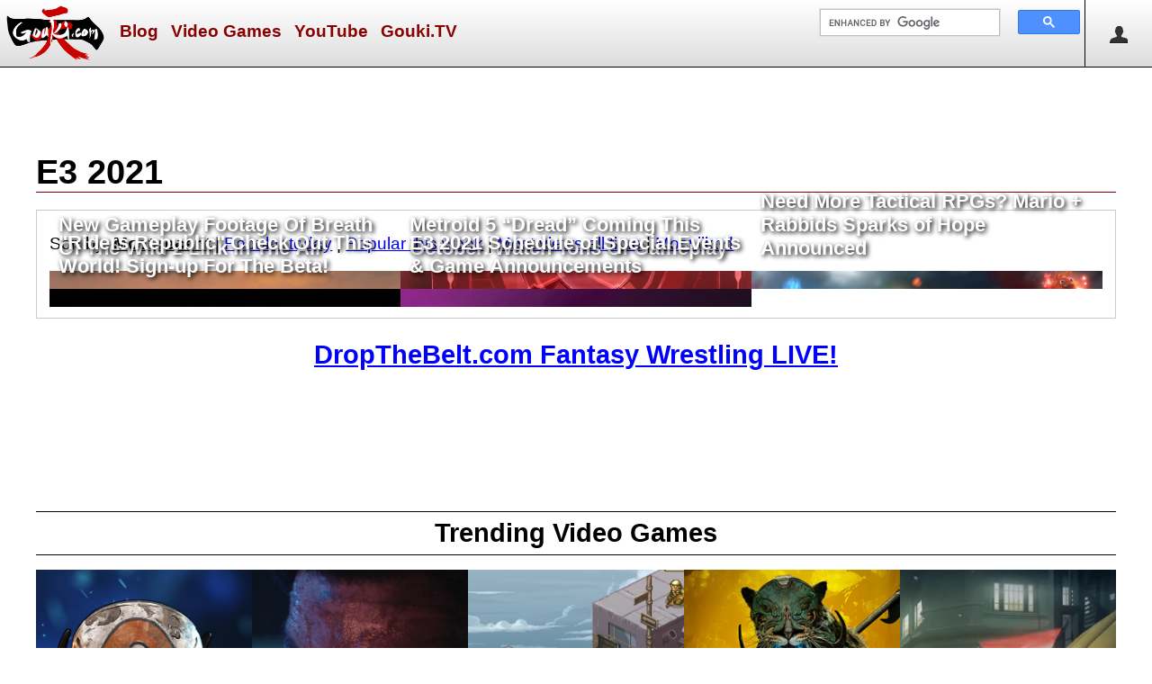

--- FILE ---
content_type: text/html; charset=utf-8
request_url: https://gouki.com/Tag/Details/e3-2021
body_size: 4475
content:
<!DOCTYPE html>

<html lang="en-us">
<head>
    <title>
	e3 2021
    </title>
    <link href="/Content/Site.css?v=202304281100" rel="stylesheet" type="text/css" />
    <link rel="shortcut icon" href="/favicon.ico" />
    <meta charset="utf-8" />
    <meta name="description" content="Video Games" />
    <meta name="keywords" content="video games, " />
    <meta name="robots" content="NOODP" />
    <meta name="facebook-domain-verification" content="rd5bzyvluf3ghmv3h8zicxcbyxnqd0" />
    <script src="https://ajax.aspnetcdn.com/ajax/jQuery/jquery-2.1.0.min.js"></script>
    <link rel="stylesheet" href="https://cdnjs.cloudflare.com/ajax/libs/font-awesome/6.4.2/css/all.min.css"
          integrity="sha512-z3gLpd7yknf1YoNbCzqRKc4qyor8gaKU1qmn+CShxbuBusANI9QpRohGBreCFkKxLhei6S9CQXFEbbKuqLg0DA=="
          crossorigin="anonymous" referrerpolicy="no-referrer" />
    
    <link rel="stylesheet" type="text/css" href="/Scripts/shadowbox/shadowbox.css" />
    <script type="text/javascript" src="/Scripts/shadowbox/shadowbox.js"></script>
    <script type="text/javascript">
        Shadowbox.init();
    </script>

    
    <link rel="stylesheet" href="https://cdn.jsdelivr.net/npm/swiper@8/swiper-bundle.min.css" />
    <script src="https://cdn.jsdelivr.net/npm/swiper@8/swiper-bundle.min.js"></script>
    <style>
        .swiper {
          max-width:95vw;
        }
    </style>
    <link rel="alternate" type="application/rss+xml" title="Recent Stories on gouki.com" href="https://feeds.feedburner.com/RecentStoriesOnGoukicom" />
    
    <meta name="viewport" content="width=device-width, initial-scale=1">
    
        <!-- Google tag (gtag.js) -->
        <script async src="https://www.googletagmanager.com/gtag/js?id=G-1W1KC1NJGZ"></script>
        <script>
            window.dataLayer = window.dataLayer || [];
            function gtag() { dataLayer.push(arguments); }
            gtag('js', new Date());

            gtag('config', 'G-1W1KC1NJGZ');
        </script>
        <!-- end google tag -->
        
            <!-- google page-level ads -->
            <script async src="//pagead2.googlesyndication.com/pagead/js/adsbygoogle.js"></script>
            <script>
                (adsbygoogle = window.adsbygoogle || []).push({
                    google_ad_client: "ca-pub-2012174742402548",
                    enable_page_level_ads: true
                });
            </script>
            <!-- /google page-level ads -->
        
</head>
<body>
    <div id="header">
        <img id="menuicon" src="/Media/icon-menu.svg" alt="Menu" title="Menu" onclick="$('#menu').toggle();" />
        <a href="/"><img src="/Media/logo.png" alt="Gouki.com logo" title="Gouki.com home page" id="logo" /></a>    
        <ul id="menu">
            <li><img id="menucloseicon" src="/Media/circle-removeW.png" alt="Close" title="Close" onclick="$('#menu').toggle();" /></li>
            
                <li><a href="/Story">Blog</a></li>
            
                <li><a href="/Catalog/ComingSoon">Video Games</a></li>
            
                <li><a href="https://www.youtube.com/user/goukijones/videos">YouTube</a></li>
            
                <li><a href="https://www.twitch.tv/goukitv">Gouki.TV</a></li>
            
        </ul>
        <div id="logon">
             
    <img src="/Media/user.png" alt="Annonymous" onclick="$('#logonmenu').toggle();" title="logon" style="width:32px;height:32px;padding:21px;border-left:solid 1px #000;cursor:pointer;" />
    <ul id="logonmenu" class="logon">
        <li><img id="logonmenucloseicon" src="/Media/circle-removeW.png" alt="Close" title="Close" style="width:64px;height:64px;cursor:pointer;float:left;" onclick="$('#logonmenu').toggle();" /></li>
        <li><a href="/Account/LogOn">Log On</a></li>
        <li><a href="/Account/Register">Sign Up</a></li>
    </ul>

        </div>
        <img id="searchicon" src="/Media/search.png" alt="Search" title="search" onclick="$('#searchbar').toggle('slow');" />
        <div id="searchbar">
            <script>
                (function() {
                var cx = '017699995354850590120:vkqnzztanak';
                var gcse = document.createElement('script');
                gcse.type = 'text/javascript';
                gcse.async = true;
                gcse.src = 'https://cse.google.com/cse.js?cx=' + cx;
                var s = document.getElementsByTagName('script')[0];
                s.parentNode.insertBefore(gcse, s);
                })();
            </script>
            <div class="gcse-searchbox-only"></div>
        </div>
    </div>

    
    <div class="center">
        <div id="leaderboardad">
            
            <script async src="//pagead2.googlesyndication.com/pagead/js/adsbygoogle.js"></script>
            <!-- Gouki LB -->
            <ins class="adsbygoogle" id="lbad1"
                style="display: inline-block; width: 728px; height: 90px"
                data-ad-client="ca-pub-2012174742402548"
                data-ad-slot="8557865746"></ins>
            <script>
                (adsbygoogle = window.adsbygoogle || []).push({});
            </script>
            
        </div>
        <div id="mobilebanner">
            <script async src="//pagead2.googlesyndication.com/pagead/js/adsbygoogle.js"></script>
            <!-- Gouki Mobile Banner -->
            <ins class="adsbygoogle" id="Ins1"
                style="display: inline-block; width: 320px; height: 50px"
                data-ad-client="ca-pub-2012174742402548"
                data-ad-slot="3232220637"></ins>
            <script>
                (adsbygoogle = window.adsbygoogle || []).push({});
            </script>
        </div>
    </div>
    

    <div class="clear"><!-- f --></div>
    
    <div id="main">
        <div id="content">
            

    <h1 class="storyTitle" style="text-transform:capitalize">
    e3 2021
    
    </h1>

    
        <fieldset>
        <p>
            Sort by:
            <a href="/Story/?tagged=e3-2021" class="sortLinkOn">Most recent</a> | 
            <a href="/Story/?tagged=e3-2021&amp;orderby=dailyviews">Popular today</a> |
            <a href="/Story/?tagged=e3-2021&amp;orderby=weeklyviews">Popular this week</a> |
            <a href="/Story/?tagged=e3-2021&amp;orderby=views">Most views all time</a> |
            <a href="/Story/?tagged=e3-2021&amp;orderby=liked">Most liked</a>
        </p>
        


<div class="col-md-3rds storySummaryItemG" style="background-image:url('https://gouki.azureedge.net/goukiblogimages/35ce7e61-3bc0-419f-abee-a8ede7715e93.jpg');">
    <div class="inner">
        <div class="innerText">
            <h3><a href="/Story/Details/new-gameplay-footage-of-breath-of-the-wild-2-link-in-the-air">New Gameplay Footage Of Breath Of The Wild 2 Link In The Air</a></h3>
            
        </div>
    </div>
</div>


<div class="col-md-3rds storySummaryItemG" style="background-image:url('https://gouki.azureedge.net/goukiblogimages/ce79768b-3f09-4c01-a1e5-562eb08078d4.jpg');">
    <div class="inner">
        <div class="innerText">
            <h3><a href="/Story/Details/metroid-5-dread-coming-this-october-watch-tons-of-gameplay">Metroid 5 “Dread” Coming This October. Watch Tons Of Gameplay</a></h3>
            
        </div>
    </div>
</div>


<div class="col-md-3rds storySummaryItemG" style="background-image:url('https://gouki.azureedge.net/goukiblogimages/59457147-039e-4559-b374-27a2537db3ab.jpg');">
    <div class="inner">
        <div class="innerText">
            <h3><a href="/Story/Details/need-more-tactical-rpgs-mario--rabbids-sparks-of-hope-announced">Need More Tactical RPGs? Mario + Rabbids Sparks of Hope Announced</a></h3>
            
        </div>
    </div>
</div>


<div class="col-md-3rds storySummaryItemG" style="background-image:url('https://gouki.azureedge.net/goukiblogimages/26425921-4b48-4005-b9a2-018754923b6b.jpg');">
    <div class="inner">
        <div class="innerText">
            <h3><a href="/Story/Details/riders-republic-check-out-this-world-sign-up-for-the-beta">"Riders Republic" Check Out This World! Sign-up For The Beta!</a></h3>
            
        </div>
    </div>
</div>


<div class="col-md-3rds storySummaryItemG" style="background-image:url('https://gouki.azureedge.net/goukiblogimages/ec083f34-1159-40d8-a014-422ef91f3148.jpg');">
    <div class="inner">
        <div class="innerText">
            <h3><a href="/Story/Details/e3-schedule-special-events-game-announcements">E3 2021 Schedule of Special Events & Game Announcements</a></h3>
            
        </div>
    </div>
</div>
        </fieldset>
    
            <h2 style="text-align:center;"><center>
	<a href="https://dropthebelt.com/fantasywwe" target="_blank">DropTheBelt.com Fantasy Wrestling LIVE!</a></center></h2>
    

    <div style="margin-top:5px;width:100%;">
    
    </div>
    
    
    <div class="clear">&nbsp;</div>
        <script type="text/javascript">
            google_ad_client = "pub-2012174742402548";
            google_ad_slot = "8557865746";
            google_ad_width = 728;
            google_ad_height = 90;
        </script>
        <script type="text/javascript"
        src="https://pagead2.googlesyndication.com/pagead/show_ads.js">
        </script>
    
    
            <br />
            
            
    
            
            <h2 class="center-title">Trending Video Games</h2>
            <div id="trending-games-swiper" class="swiper">
                <div class="swiper-wrapper">
                    
                        <div class="swiper-slide">
                            <a href="/catalog/details/borderlands-4">
                                <img src="https://gouki.azureedge.net/goukiblogimages/127d95e1-dce2-4b1a-9ab4-8c02b153b3b9.jpg" alt="Borderlands 4" /></a>
                            <p class="gameName">
                                <a href="/catalog/details/borderlands-4">Borderlands 4</a>
                                <br />
                                Sep 12, 2025
                                
                            </p>
                        </div>
                    
                        <div class="swiper-slide">
                            <a href="/catalog/details/street-fighter-movie-2026">
                                <img src="https://gouki.azureedge.net/goukiblogimages/e1b5fcd0-17ef-4293-811b-18e67d513c79.png" alt="Street Fighter" /></a>
                            <p class="gameName">
                                <a href="/catalog/details/street-fighter-movie-2026">Street Fighter</a>
                                <br />
                                Oct 16, 2026
                                
                            </p>
                        </div>
                    
                        <div class="swiper-slide">
                            <a href="/catalog/details/metal-slug-tactics">
                                <img src="https://gouki.azureedge.net/goukiblogimages/306c622f-4807-413d-ba45-b937ab2e4b0c.jpg" alt="Metal Slug Tactics" /></a>
                            <p class="gameName">
                                <a href="/catalog/details/metal-slug-tactics">Metal Slug Tactics</a>
                                <br />
                                Nov 5, 2024
                                
                            </p>
                        </div>
                    
                        <div class="swiper-slide">
                            <a href="/catalog/details/diablo-iv">
                                <img src="https://gouki.azureedge.net/goukiblogimages/aa9ff3b8-a9f7-4d27-8529-31ccede226d5.jpg" alt="Diablo IV (Vessel of Hatred​)" /></a>
                            <p class="gameName">
                                <a href="/catalog/details/diablo-iv">Diablo IV (Vessel of Hatred​)</a>
                                <br />
                                Oct 8, 2024
                                
                            </p>
                        </div>
                    
                        <div class="swiper-slide">
                            <a href="/catalog/details/strider">
                                <img src="https://gouki.azureedge.net/goukiblogimages/44dce7cd-5e73-451b-922a-11bd2efa9c4b.jpg" alt="Strider" /></a>
                            <p class="gameName">
                                <a href="/catalog/details/strider">Strider</a>
                                <br />
                                Feb 18, 2014
                                
                            </p>
                        </div>
                    
                </div>
                <!-- navigation buttons -->
                <div class="swiper-button-prev"></div>
                <div class="swiper-button-next"></div>
            </div>
            <div class="clear">&nbsp;</div>
            
            <div class="colBoxWrapper">
                
                    <div class="colBox">
                        <div class="colBoxH">DtB Wrestling</div>
                        <div class="zero"><center>
	<a href="https://dropthebelt.com/fantasywwe" target="_blank">DropTheBelt.com Fantasy Wrestling LIVE!</a></center></div>
                    </div>
                
                    <div class="colBox">
                        <div class="colBoxH">Socialize</div>
                        <div class="zero"><center>
<a href="https://linktr.ee/GoukiNews" target="_blank">
<img src="https://gouki.azureedge.net/goukiblogimages/b3fb6204-de4b-459b-973d-c7949dd66a5a.png" width="300"/></a>
</center></div>
                    </div>
                
                    <div class="colBox">
                        <div class="colBoxH">Final Fantasy XIV</div>
                        <div class="zero"><br/>
<center>
<a href="https://masterdotl.com" target="_blank"><img src="https://gouki.azureedge.net/goukiblogimages/b0daceb8-ad05-474e-b75b-1ec90c8751f5.jpg" alt="FFXIV MasterDotL"/></a><br/><br/>
<a href="https://www.ffxivmacro.com/" target="_blank"><img src="https://gouki.azureedge.net/goukiblogimages/7eeefcc9-1b08-4a17-8a63-05c553dffa0f.jpg" alt="FFXIV Macro"/></a>
</center></div>
                    </div>
                
            </div>
            

        </div> <!-- content -->

    </div><!-- main -->
    
    <footer>
        
            <div id="AmznIframeFooter">
                <iframe src="https://rcm-na.amazon-adsystem.com/e/cm?t=goukicom-20&amp;o=1&amp;p=48&amp;l=bn1&amp;mode=videogames&amp;browse=468642&amp;nou=1&amp;fc1=FFFFFF&amp;lt1=_blank&amp;lc1=FFCC00&amp;bg1=000000&amp;f=ifr" 
                    style="border:none; width:728px; height:90px; margin:2px 0; overflow:hidden;"></iframe>
            </div>
        
        <p>
            Established January 27, 1999<br />
            Copyright &copy; 1999 - 2026 Gouki.com LLC<br />
            All Rights Reserved
        </p>
        <p>
            <a href="/">Home</a> |
            <a href="/Story/Details/about-us">About Us</a> |
            <a href="/Story/Details/faq">FAQ</a> |
            <a href="/Story/Details/privacy-policy">Privacy</a>
        </p>
        <div class="social-media">
            <p>
                <a title="Facebook" target="_blank" href="https://facebook.com/goukinews"><i class="fab fa-facebook-square" aria-hidden="true"></i></a> &nbsp;&nbsp;
                <a title="Twitter" target="_blank" href="https://x.com/goukinews"><i class="fa-brands fa-x-twitter"></i></a> &nbsp;&nbsp;
                <a title="Instagram" target="_blank" href="https://instagram.com/goukinews"><i class="fab fa-instagram" aria-hidden="true"></i></a> &nbsp;&nbsp;
                <a title="Discord" target="_blank" href="https://discord.gg/xQZvfqDxpG"><i class="fab fa-discord" aria-hidden="true"></i></a> &nbsp;&nbsp;
                <a title="Twitch" target="_blank" href="https://www.twitch.tv/goukitv/"><i class="fab fa-twitch" aria-hidden="true"></i></a> &nbsp;&nbsp;
                <a title="Youtube" target="_blank" href="https://www.youtube.com/goukijones"><i class="fab fa-youtube" aria-hidden="true"></i></a> &nbsp;&nbsp;
                <a title="TikTok" target="_blank" href="https://www.tiktok.com/@goukitv?lang=en"><i class="fab fa-tiktok" aria-hidden="true"></i></a>
            </p>
        </div>
    </footer>

    <script>
        const swiperTGS = new Swiper('#trending-games-swiper', {
            // Default parameters
            slidesPerView: 1,
            // Responsive breakpoints
            breakpoints: {
                768: {
                    slidesPerView: 5,
                    spaceBetween: 0
                }
            },
            // Optional parameters
            loop: true,
            // Navigation arrows
            navigation: {
                nextEl: '.swiper-button-next',
                prevEl: '.swiper-button-prev',
            },

        });
    </script>
    
    <!-- dw1mdwk0002Q9 -->
<script defer src="https://static.cloudflareinsights.com/beacon.min.js/vcd15cbe7772f49c399c6a5babf22c1241717689176015" integrity="sha512-ZpsOmlRQV6y907TI0dKBHq9Md29nnaEIPlkf84rnaERnq6zvWvPUqr2ft8M1aS28oN72PdrCzSjY4U6VaAw1EQ==" data-cf-beacon='{"version":"2024.11.0","token":"9da9b120f2514b49ae285f7e52161c29","r":1,"server_timing":{"name":{"cfCacheStatus":true,"cfEdge":true,"cfExtPri":true,"cfL4":true,"cfOrigin":true,"cfSpeedBrain":true},"location_startswith":null}}' crossorigin="anonymous"></script>
</body>
</html>

--- FILE ---
content_type: text/html; charset=utf-8
request_url: https://www.google.com/recaptcha/api2/aframe
body_size: 113
content:
<!DOCTYPE HTML><html><head><meta http-equiv="content-type" content="text/html; charset=UTF-8"></head><body><script nonce="AevU9tQsPzPZKVUg_rWctA">/** Anti-fraud and anti-abuse applications only. See google.com/recaptcha */ try{var clients={'sodar':'https://pagead2.googlesyndication.com/pagead/sodar?'};window.addEventListener("message",function(a){try{if(a.source===window.parent){var b=JSON.parse(a.data);var c=clients[b['id']];if(c){var d=document.createElement('img');d.src=c+b['params']+'&rc='+(localStorage.getItem("rc::a")?sessionStorage.getItem("rc::b"):"");window.document.body.appendChild(d);sessionStorage.setItem("rc::e",parseInt(sessionStorage.getItem("rc::e")||0)+1);localStorage.setItem("rc::h",'1768677788767');}}}catch(b){}});window.parent.postMessage("_grecaptcha_ready", "*");}catch(b){}</script></body></html>

--- FILE ---
content_type: text/css
request_url: https://gouki.com/Content/Site.css?v=202304281100
body_size: 2862
content:
/* Basics */
body{background-color:#fff;margin:0;padding:0;color:#000;font-family:Verdana,sans-serif;min-width:320px;}
h1,h2,h3,h4,h5,h6{font-family:'Segoe UI',sans-serif;}
#content{padding:0 1rem;font-size:120%;max-width:1200px;margin:auto;}
a:link{color:#00f;text-decoration:underline;}
a:visited{color:#505abc;}
a:hover{color:#1d60ff;text-decoration: none;}
a:active{color:#12eb87;}
img{border:none;vertical-align:middle;max-width:100%;}
#header{margin:0;padding:0;border-bottom:solid 1px #000;background:linear-gradient(0deg, #ddd, #fff);}
#main{margin-bottom:30px;}
footer{clear:both;color:#ccc;padding:1rem;text-align:center;margin:2rem 0 0 0;font-size:.9em;background-color:#800;}
footer a:visited, footer a:link {color:#fff;}
#leaderboardad{display:none;}
#mobilebanner{display:inline-block;}
#logo{height:64px;padding:5px;}
.social-media{font-size:32px;}

/* Menu */
#menuicon {width:32px;height:32px;cursor:pointer;padding:21px;border-right:solid 1px #000;}
ul#menu {display:none;margin:0;padding:0;list-style:none;width:100%;height:100%;position:absolute;top:0;left:0;z-index:9999;background-color:#000;}
ul#menu li a {text-decoration:none;padding:11px;display:block;color:#fff;font-weight:bold;background-color:#000;}
ul#menu li a:visited {color:#fff;}
ul#menu li a:hover, .menu_simple ul li .current {color:#fff;background-color:#800;}
#menucloseicon {width:64px;height:64px;cursor:pointer;float:right;}

/* Identity */
#logon {display:inline;float:right;}
#logon ul {display:none;}
ul#logonmenu, ul#usermenu {display:none;margin:0;padding:0;list-style:none;width:100%;height:100%;position:absolute;top:0;right:0;z-index:9999;background-color:#000;}
ul#logonmenu li a , ul#usermenu li a {text-align:right;text-decoration:none;padding:11px;display:block;color:#fff;font-weight:bold;background-color:#000;}
ul#logonmenu li a:visited , ul#usermenu li a:visited {color:white;}
ul#logonmenu li a:hover , ul#usermenu li a:hover {color:white;background-color:#800;}

/* Search */
#searchicon {float:right;width:32px;height:32px;cursor:pointer;padding:21px;border-left:solid 1px #000;}
#searchbar{margin:4px 0px 4px 0px;display:none;float:right;}
#searchtext {display:inline;width:200px;}
#searchsubmit {display:inline;}

/* FORM LAYOUT ELEMENTS */
fieldset{margin:1em 0;border:solid 1px #CCC;}
label {display: block;}
legend {font-size: 1.4em;font-weight:bold;}
input[type="submit"]:hover {cursor:pointer;}
input[type="text"] {width:200px;}
input[type="password"] {width:200px;}
textarea#Body{width:100%;height:400px;}
textarea#Summary{width:100%;height:60px;}
textarea.description{width:100%;height:60px;}
#postBodyTextArea{width:100%;height:80px;}

/* TABLE */
table {border:solid 1px #c0c0c0;border-collapse:collapse;}
table td {padding: 5px;border:solid 1px #c0c0c0;}
table.gsc-search-box td {border:none !important;}
table th {padding:6px 5px;text-align:left;background-color:#e8eef4;border:solid 1px #c0c0c0;}
.noBorderTable{border:none;border-collapse:collapse;}
.noBorderTable td {border:none;padding: 5px;}

/* Badges */
.BadgeName{margin:0px 0px 0px 0px; padding:2px; background-color:#fc0; text-align:center;}
.BadgeName a {color:#000; text-decoration:none;}
.BadgeSecLevel{background-color:#fc0; width:100%; margin:0px; text-align:center; font-weight:bold;}
.BadgeBox{height:225px; width:30%; margin-right:2px; display:inline-block;}
.BadgeBorder{padding:0px; margin:0px; border: 1px solid #000; background-color:#fff;}

/* Graphical Story Summary */
.storySummaryItemG {padding: 0; display: block; background-repeat: no-repeat; background-size: cover; aspect-ratio: 16 / 9;}
.storySummaryItemG > div.inner {padding: 10px; position:relative;aspect-ratio: 16 / 9;}
div.innerText{position:absolute;bottom:0;padding:10px;right:0}
.innerText > h3 > a {color: #fff;text-shadow: 2px 2px 5px #000; text-decoration:none;}
.innerText > h3 > a:hover{text-decoration:underline;}
.innerText > p { text-align: right; margin:0; color:#eee; }

/* Catalog */
.catalogSummary{margin: 5px 0px 5px 0px;}
.catalogByLine{margin: 0px 0px 5px 0px;}
.catalogDivider{float:left;padding:4px;width:100%;}
.catalogTitle{margin-bottom:5px;}
.editorsChoiceBanner{background-color:#FC0; width:100%; border:solid 1px #FC0; margin-left:-4px; margin-bottom:5px;}
.catTd{vertical-align:bottom;width:33%}
.gameName {position: absolute;bottom: 0;font-size: 1.5rem;color: #fff;text-shadow: 2px 2px #000;padding: 5px;font-weight:bold;}
.gameName > a {color: #fff;text-decoration: none;}
.gameName > a:hover {text-decoration:underline;}

/* Ad Boxes */
.colBoxWrapper{display:block;}
.colBox{border:2px solid #800; margin:1rem 1px; padding:0;width:100%;}
.colBoxH{background-color:#fc0; font-weight:bold; padding:0.5rem 2px; text-align:center; font-family:'Segoe UI',sans-serif;}

/* Comments */
.threadPostItem{border: outset 1px #c0c0c0;padding:5px;margin-bottom: 10px;color:#000;}
.threadPostHeader{color:#666;text-align:right;}

/* MISC */
.clear{clear:both;}
.zero{margin:0;padding:0;}
.inline {display: inline;}
.right{float:right;}
.left{float:left;}
.error{color:Red;}
.center{text-align:center;}
.center-title{text-align:center;border-bottom:1px solid #000;border-top:1px solid #000;padding:0.25em 0.5em;margin:1rem 0;}
.swiper-button-next, .swiper-button-prev{color:#fff!important;}
.field-validation-error{color:Red;}
.input-validation-error{border: 1px solid #f00;background-color: #fee;}
.validation-summary-errors{font-weight: bold;color: #f00;}
.storyTitle{border-bottom:solid 1px #800; margin:0;}
a.tooltip {text-decoration:none;}
a.tooltip span {display:none; padding:2px 3px; margin-left:8px;}
a.tooltip:hover span{display:inline; position:absolute; background:#ffff99; border:1px solid #00f; color:#000;}
a.button{background-color:#CCC; color:#000; border-style:outset; border-width:1px; padding:0.5em 1em; font-weight:bold; text-decoration:none; line-height:3em;}
a.paginationLink{border:solid 1px #800; padding:4px 10px; text-decoration:none; line-height:2em; color:#800;}
.currentPage{border:solid 1px #800;padding:4px 10px;text-decoration:none;color:#fff;background-color:#800;}
a.currentPage {color:#fff;}
ul.userPostsList{margin-left:-30px;}
ul.userPostsList li{list-style:none;border-bottom:dotted 1px #c0c0c0;}
.featuredItem{display:inline-block; text-align:center; padding:0px 0px 0px 0px; background-color:#fff;border:1px solid #000; min-width:300px; margin-bottom:15px;}
.featuredItem p {margin:0px;}
.featuredItem #catalogLinks {background-color:#000; color:#fff; font-weight:bold;}
.featuredItem #catalogLinks a {color:#fff;}
.featuredTitle{font-weight:bold; margin:0px 0px 0px 0px; background-color:#fc0; padding:4px;border-bottom:1px solid #000;}
.featuredTitle a {color:#000; text-decoration:none;}
.featuredTitle a:hover {color:#000; text-decoration:underline;}
.ratingBox{border:1px solid #fc0; background-color:#fc0; padding:4px; margin:4px; float:left; text-align:center;}
.UserListBox{border:solid 1px #000;float:left;padding:0px 0px 0px 0px;margin:2px;width:235px;}
.sortLinkOn{color:#000 !important;text-decoration:none;font-weight:bold;}
.listbody { display: none; }
.awardBox{background-color:#fc0;float:left;font-weight:bold;font-size:1.1em;text-align:center;padding:5px 5px 5px 5px;margin: 5px 5px 5px 5px;border:solid 1px #000;}
.awardBox a {text-decoration:none;color:#000;}
#AmznIframeFooter { display: none; }
#comingsoonlist { width: 100%; }

/* ----- Responsive additions ----- */
/* 3-wide cols*/
.col-xs-3rds,
.col-sm-3rds,
.col-md-3rds,
.col-lg-3rds { position: relative; min-height: 1px; padding: 0; width: 100%; margin: 0; }

/* 5-wide cols */
.col-xs-5ths,
.col-sm-5ths,
.col-md-5ths,
.col-lg-5ths { position: relative; min-height: 1px; padding: 0; width: 100%; margin:0; }

@media (min-width: 576px) {
    .col-xs-3rds { width: 33.333333%; float: left;}
    .col-xs-5ths { width: 20%; float: left; }
}

@media (min-width: 768px) {
    .col-sm-3rds { width: 33.333333%; float: left;}
    .col-sm-5ths { width: 20%; float: left; }
}

@media (min-width: 992px) {
    .col-md-3rds { width: 33.333333%; float: left;}
    .col-md-5ths { width: 20%; float: left; }
}

@media (min-width: 1200px) {
    .col-lg-3rds { width: 33.333333%; float: left;}
    .col-lg-5ths { width: 20%; float: left; }
}

/* Large Tablet */
@media screen and (min-width:768px) {
    #AmznIframeFooter { display: block;width:732px;height:94px;margin:auto;text-align:center; }
    #searchbar { display: block;width:300px; }
    #searchicon { display: none; }
}

/* Full */
@media screen and (min-width:970px) {
    #leaderboardad {text-align:center; display:inline-block; margin:0 0 2px 0;width:728px;height:90px;}
    #mobilebanner {display: none;}
    .listbody {display: block; margin-left:108px;}
    #menuicon, #menucloseicon { display: none; }
    ul#menu {display:inline;float:none; position:relative;background:none;}
    ul#menu li{display:inline;}
    ul#menu li a{padding:4px 5px;text-decoration:none;line-height:2.0em;color:#800;display:inline-block;background:none;font-size:120%;}
    ul#menu li a:visited {color: #800;background:none;}
    ul#menu li a:hover{color:#800;text-decoration:underline;background:none;}
    /* Ad Boxes */
    .colBoxWrapper{display:flex;justify-content:space-evenly;flex-flow: row wrap;}
    .colBox{width:24%;}
}

--- FILE ---
content_type: image/svg+xml
request_url: https://gouki.com/Media/icon-menu.svg
body_size: 10
content:
<?xml version="1.0" standalone="no"?>
<!-- Generator: Adobe Fireworks 10, Export SVG Extension by Aaron Beall (http://fireworks.abeall.com) . Version: 0.6.0  -->
<!DOCTYPE svg PUBLIC "-//W3C//DTD SVG 1.1//EN" "http://www.w3.org/Graphics/SVG/1.1/DTD/svg11.dtd">
<svg id="Untitled-2" viewBox="0 0 18 12" style="background-color:#ffffff00" version="1.1"
	xmlns="http://www.w3.org/2000/svg" xmlns:xlink="http://www.w3.org/1999/xlink" xml:space="preserve"
	x="0px" y="0px" width="18px" height="12px"
>
	<g id="Layer%201">
		<rect x="0" y="0" width="18" height="2" fill="#000000"/>
		<rect x="0" y="5" width="18" height="2" fill="#000000"/>
		<rect x="0" y="10" width="18" height="2" fill="#000000"/>
	</g>
</svg>